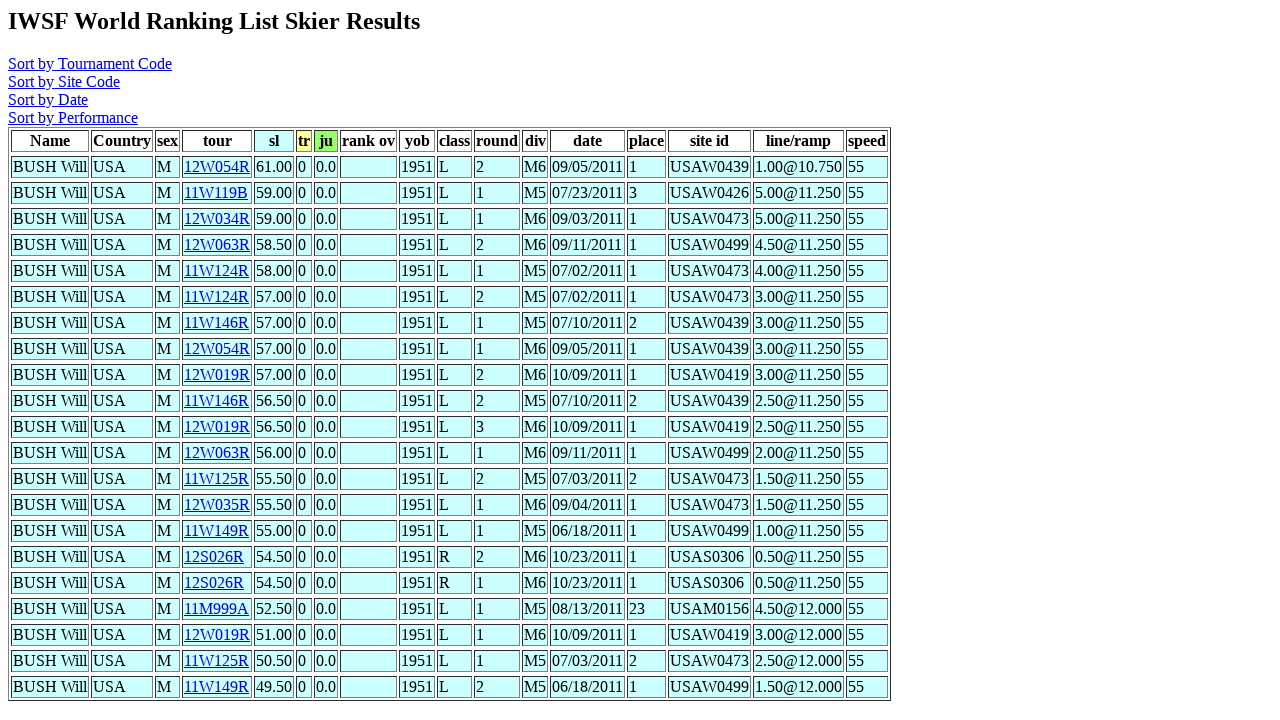

--- FILE ---
content_type: text/html
request_url: http://www.iwsf.com/wrl_1011/showskierscores.php?so=perf&last=BUSH&first=Will&list=May07
body_size: 1158
content:
<!DOCTYPE HTML PUBLIC "-//W3C//DTD HTML 4.0 Transitional//EN">
<html>
	<head><title>Ranking List Skier Performances</title></head>
	<body>

<!--select * from skidata where last = 'BUSH' and first = 'Will'  order by sl desc,tr desc,ju desc -->
<h2>IWSF World Ranking List Skier Results</h2>
<A href="showskierscores.php?so=tour&last=BUSH&first=Will&list=May07"> Sort by Tournament Code</a><br>
<A href="showskierscores.php?so=site&last=BUSH&first=Will&list=May07"> Sort by Site Code</a><br>
<A href="showskierscores.php?so=date&last=BUSH&first=Will&list=May07"> Sort by Date</a><br>
<A href="showskierscores.php?so=perf&last=BUSH&first=Will&list=May07"> Sort by Performance</a><br><table border>
<tr><Th>Name</th><Th>Country</Th><Th>sex</th><Th >tour</th><Th bgcolor=#CCFFFF>sl</th><Th bgcolor=#FFFF99>tr</Th ><Th bgcolor=#99FF66>ju</th><Th>rank ov</th><Th>yob</th><Th>class</th><Th>round</Th><Th>div</th><Th >date</th><Th>place</th><Th >site id</Th><Th >line/ramp</Th><Th >speed</Th></Tr>
<tr bgcolor=#CCFFFF><tr bgcolor=#CCFFFF><TD>BUSH Will</td><TD>USA</TD><TD>M</td><TD><a href="showtournamentscores.php?tour=12W054R">12W054R</a></td><TD>61.00</td><TD>0</TD><TD>0.0</td><TD></td><TD>1951</td><TD>L</td><TD>2</TD><TD>M6</td><TD>09/05/2011</td><TD>1</td><TD>USAW0439</TD>
<TD>1.00@10.750</td><TD>55</TD></Tr>
<tr bgcolor=#CCFFFF><tr bgcolor=#CCFFFF><TD>BUSH Will</td><TD>USA</TD><TD>M</td><TD><a href="showtournamentscores.php?tour=11W119B">11W119B</a></td><TD>59.00</td><TD>0</TD><TD>0.0</td><TD></td><TD>1951</td><TD>L</td><TD>1</TD><TD>M5</td><TD>07/23/2011</td><TD>3</td><TD>USAW0426</TD>
<TD>5.00@11.250</td><TD>55</TD></Tr>
<tr bgcolor=#CCFFFF><tr bgcolor=#CCFFFF><TD>BUSH Will</td><TD>USA</TD><TD>M</td><TD><a href="showtournamentscores.php?tour=12W034R">12W034R</a></td><TD>59.00</td><TD>0</TD><TD>0.0</td><TD></td><TD>1951</td><TD>L</td><TD>1</TD><TD>M6</td><TD>09/03/2011</td><TD>1</td><TD>USAW0473</TD>
<TD>5.00@11.250</td><TD>55</TD></Tr>
<tr bgcolor=#CCFFFF><tr bgcolor=#CCFFFF><TD>BUSH Will</td><TD>USA</TD><TD>M</td><TD><a href="showtournamentscores.php?tour=12W063R">12W063R</a></td><TD>58.50</td><TD>0</TD><TD>0.0</td><TD></td><TD>1951</td><TD>L</td><TD>2</TD><TD>M6</td><TD>09/11/2011</td><TD>1</td><TD>USAW0499</TD>
<TD>4.50@11.250</td><TD>55</TD></Tr>
<tr bgcolor=#CCFFFF><tr bgcolor=#CCFFFF><TD>BUSH Will</td><TD>USA</TD><TD>M</td><TD><a href="showtournamentscores.php?tour=11W124R">11W124R</a></td><TD>58.00</td><TD>0</TD><TD>0.0</td><TD></td><TD>1951</td><TD>L</td><TD>1</TD><TD>M5</td><TD>07/02/2011</td><TD>1</td><TD>USAW0473</TD>
<TD>4.00@11.250</td><TD>55</TD></Tr>
<tr bgcolor=#CCFFFF><tr bgcolor=#CCFFFF><TD>BUSH Will</td><TD>USA</TD><TD>M</td><TD><a href="showtournamentscores.php?tour=11W124R">11W124R</a></td><TD>57.00</td><TD>0</TD><TD>0.0</td><TD></td><TD>1951</td><TD>L</td><TD>2</TD><TD>M5</td><TD>07/02/2011</td><TD>1</td><TD>USAW0473</TD>
<TD>3.00@11.250</td><TD>55</TD></Tr>
<tr bgcolor=#CCFFFF><tr bgcolor=#CCFFFF><TD>BUSH Will</td><TD>USA</TD><TD>M</td><TD><a href="showtournamentscores.php?tour=11W146R">11W146R</a></td><TD>57.00</td><TD>0</TD><TD>0.0</td><TD></td><TD>1951</td><TD>L</td><TD>1</TD><TD>M5</td><TD>07/10/2011</td><TD>2</td><TD>USAW0439</TD>
<TD>3.00@11.250</td><TD>55</TD></Tr>
<tr bgcolor=#CCFFFF><tr bgcolor=#CCFFFF><TD>BUSH Will</td><TD>USA</TD><TD>M</td><TD><a href="showtournamentscores.php?tour=12W054R">12W054R</a></td><TD>57.00</td><TD>0</TD><TD>0.0</td><TD></td><TD>1951</td><TD>L</td><TD>1</TD><TD>M6</td><TD>09/05/2011</td><TD>1</td><TD>USAW0439</TD>
<TD>3.00@11.250</td><TD>55</TD></Tr>
<tr bgcolor=#CCFFFF><tr bgcolor=#CCFFFF><TD>BUSH Will</td><TD>USA</TD><TD>M</td><TD><a href="showtournamentscores.php?tour=12W019R">12W019R</a></td><TD>57.00</td><TD>0</TD><TD>0.0</td><TD></td><TD>1951</td><TD>L</td><TD>2</TD><TD>M6</td><TD>10/09/2011</td><TD>1</td><TD>USAW0419</TD>
<TD>3.00@11.250</td><TD>55</TD></Tr>
<tr bgcolor=#CCFFFF><tr bgcolor=#CCFFFF><TD>BUSH Will</td><TD>USA</TD><TD>M</td><TD><a href="showtournamentscores.php?tour=11W146R">11W146R</a></td><TD>56.50</td><TD>0</TD><TD>0.0</td><TD></td><TD>1951</td><TD>L</td><TD>2</TD><TD>M5</td><TD>07/10/2011</td><TD>2</td><TD>USAW0439</TD>
<TD>2.50@11.250</td><TD>55</TD></Tr>
<tr bgcolor=#CCFFFF><tr bgcolor=#CCFFFF><TD>BUSH Will</td><TD>USA</TD><TD>M</td><TD><a href="showtournamentscores.php?tour=12W019R">12W019R</a></td><TD>56.50</td><TD>0</TD><TD>0.0</td><TD></td><TD>1951</td><TD>L</td><TD>3</TD><TD>M6</td><TD>10/09/2011</td><TD>1</td><TD>USAW0419</TD>
<TD>2.50@11.250</td><TD>55</TD></Tr>
<tr bgcolor=#CCFFFF><tr bgcolor=#CCFFFF><TD>BUSH Will</td><TD>USA</TD><TD>M</td><TD><a href="showtournamentscores.php?tour=12W063R">12W063R</a></td><TD>56.00</td><TD>0</TD><TD>0.0</td><TD></td><TD>1951</td><TD>L</td><TD>1</TD><TD>M6</td><TD>09/11/2011</td><TD>1</td><TD>USAW0499</TD>
<TD>2.00@11.250</td><TD>55</TD></Tr>
<tr bgcolor=#CCFFFF><tr bgcolor=#CCFFFF><TD>BUSH Will</td><TD>USA</TD><TD>M</td><TD><a href="showtournamentscores.php?tour=11W125R">11W125R</a></td><TD>55.50</td><TD>0</TD><TD>0.0</td><TD></td><TD>1951</td><TD>L</td><TD>2</TD><TD>M5</td><TD>07/03/2011</td><TD>2</td><TD>USAW0473</TD>
<TD>1.50@11.250</td><TD>55</TD></Tr>
<tr bgcolor=#CCFFFF><tr bgcolor=#CCFFFF><TD>BUSH Will</td><TD>USA</TD><TD>M</td><TD><a href="showtournamentscores.php?tour=12W035R">12W035R</a></td><TD>55.50</td><TD>0</TD><TD>0.0</td><TD></td><TD>1951</td><TD>L</td><TD>1</TD><TD>M6</td><TD>09/04/2011</td><TD>1</td><TD>USAW0473</TD>
<TD>1.50@11.250</td><TD>55</TD></Tr>
<tr bgcolor=#CCFFFF><tr bgcolor=#CCFFFF><TD>BUSH Will</td><TD>USA</TD><TD>M</td><TD><a href="showtournamentscores.php?tour=11W149R">11W149R</a></td><TD>55.00</td><TD>0</TD><TD>0.0</td><TD></td><TD>1951</td><TD>L</td><TD>1</TD><TD>M5</td><TD>06/18/2011</td><TD>1</td><TD>USAW0499</TD>
<TD>1.00@11.250</td><TD>55</TD></Tr>
<tr bgcolor=#CCFFFF><tr bgcolor=#CCFFFF><TD>BUSH Will</td><TD>USA</TD><TD>M</td><TD><a href="showtournamentscores.php?tour=12S026R">12S026R</a></td><TD>54.50</td><TD>0</TD><TD>0.0</td><TD></td><TD>1951</td><TD>R</td><TD>2</TD><TD>M6</td><TD>10/23/2011</td><TD>1</td><TD>USAS0306</TD>
<TD>0.50@11.250</td><TD>55</TD></Tr>
<tr bgcolor=#CCFFFF><tr bgcolor=#CCFFFF><TD>BUSH Will</td><TD>USA</TD><TD>M</td><TD><a href="showtournamentscores.php?tour=12S026R">12S026R</a></td><TD>54.50</td><TD>0</TD><TD>0.0</td><TD></td><TD>1951</td><TD>R</td><TD>1</TD><TD>M6</td><TD>10/23/2011</td><TD>1</td><TD>USAS0306</TD>
<TD>0.50@11.250</td><TD>55</TD></Tr>
<tr bgcolor=#CCFFFF><tr bgcolor=#CCFFFF><TD>BUSH Will</td><TD>USA</TD><TD>M</td><TD><a href="showtournamentscores.php?tour=11M999A">11M999A</a></td><TD>52.50</td><TD>0</TD><TD>0.0</td><TD></td><TD>1951</td><TD>L</td><TD>1</TD><TD>M5</td><TD>08/13/2011</td><TD>23</td><TD>USAM0156</TD>
<TD>4.50@12.000</td><TD>55</TD></Tr>
<tr bgcolor=#CCFFFF><tr bgcolor=#CCFFFF><TD>BUSH Will</td><TD>USA</TD><TD>M</td><TD><a href="showtournamentscores.php?tour=12W019R">12W019R</a></td><TD>51.00</td><TD>0</TD><TD>0.0</td><TD></td><TD>1951</td><TD>L</td><TD>1</TD><TD>M6</td><TD>10/09/2011</td><TD>1</td><TD>USAW0419</TD>
<TD>3.00@12.000</td><TD>55</TD></Tr>
<tr bgcolor=#CCFFFF><tr bgcolor=#CCFFFF><TD>BUSH Will</td><TD>USA</TD><TD>M</td><TD><a href="showtournamentscores.php?tour=11W125R">11W125R</a></td><TD>50.50</td><TD>0</TD><TD>0.0</td><TD></td><TD>1951</td><TD>L</td><TD>1</TD><TD>M5</td><TD>07/03/2011</td><TD>2</td><TD>USAW0473</TD>
<TD>2.50@12.000</td><TD>55</TD></Tr>
<tr bgcolor=#CCFFFF><tr bgcolor=#CCFFFF><TD>BUSH Will</td><TD>USA</TD><TD>M</td><TD><a href="showtournamentscores.php?tour=11W149R">11W149R</a></td><TD>49.50</td><TD>0</TD><TD>0.0</td><TD></td><TD>1951</td><TD>L</td><TD>2</TD><TD>M5</td><TD>06/18/2011</td><TD>1</td><TD>USAW0499</TD>
<TD>1.50@12.000</td><TD>55</TD></Tr>
</table>

</body>
</html>
